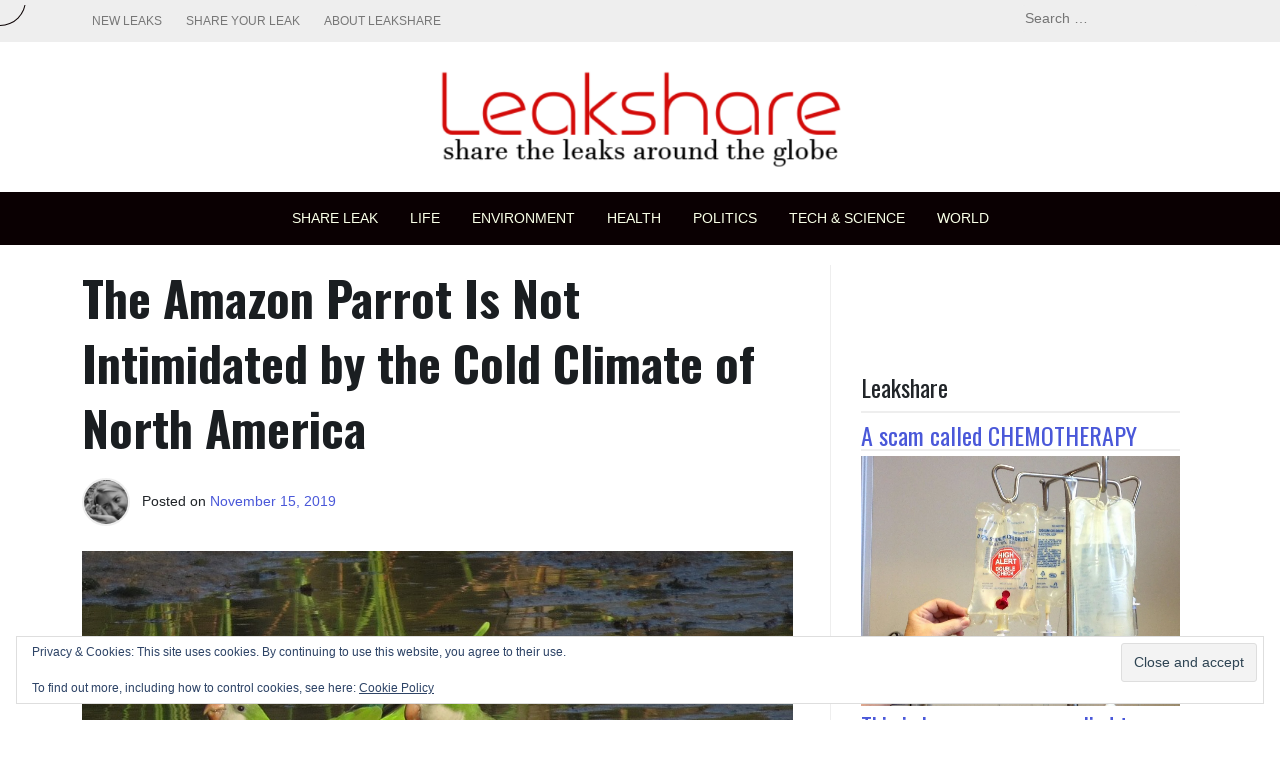

--- FILE ---
content_type: text/html; charset=utf-8
request_url: https://www.google.com/recaptcha/api2/aframe
body_size: 269
content:
<!DOCTYPE HTML><html><head><meta http-equiv="content-type" content="text/html; charset=UTF-8"></head><body><script nonce="649qR9IxGvYx5fbGCzlKeQ">/** Anti-fraud and anti-abuse applications only. See google.com/recaptcha */ try{var clients={'sodar':'https://pagead2.googlesyndication.com/pagead/sodar?'};window.addEventListener("message",function(a){try{if(a.source===window.parent){var b=JSON.parse(a.data);var c=clients[b['id']];if(c){var d=document.createElement('img');d.src=c+b['params']+'&rc='+(localStorage.getItem("rc::a")?sessionStorage.getItem("rc::b"):"");window.document.body.appendChild(d);sessionStorage.setItem("rc::e",parseInt(sessionStorage.getItem("rc::e")||0)+1);localStorage.setItem("rc::h",'1768942267457');}}}catch(b){}});window.parent.postMessage("_grecaptcha_ready", "*");}catch(b){}</script></body></html>

--- FILE ---
content_type: text/css
request_url: https://leakshare.org/wp-content/themes/pixanewspro/design-files/single/single.css?ver=6.8.3
body_size: 2182
content:
:root {
  --pixanewspro-primary: #d2a7ef;
  --pixanewspro-primary-text: #f9ffe7;
  --pixanewspro-background-main: #ffffff;
  --pixanewspro-background-darker: #eeeeee;
  --pixanewspro-secondary: #3d405b;
  --pixanewspro-secondary-dark: #33202a;
  --pixanewspro-secondary-text: #FFF;
  --pixanewspro-text-dark: #111;
  --pixanewspro-text: #555;
  --pixanewspro-text-light: #777;
  --pixanewspro-header-background: #000000;
  --pixanewspro-header-lighter: #222;
  --pixanewspro-header-text: #FFFFFF;
  --pixanewspro-top-bar-text: #777777;
  --pixanewspro-mobile-header-background: #FFFFFF;
  --pixanewspro-mobile-header-text: #222222;
}
.single-style1 {
  border-bottom: var(--pixanewspro-background-darker) solid 1px;
  margin-bottom: 30px;
  padding-bottom: 30px;
  margin-right: 25px;
  -webkit-box-align: center;
      -ms-flex-align: center;
          align-items: center;
}
@media screen and (max-width: 767px) {
  .single-style1 {
    margin-right: 0;
  }
}
.single-style1 .entry-title {
  border-bottom: solid 1px var(--pixanewspro-background-darker);
  padding-bottom: 10px;
}
.single-style1 .entry-title a {
  color: var(--pixanewspro-text-dark);
  text-decoration: none;
  font-weight: 400;
  font-size: 24px;
}
.single-style1 .entry-title a:hover {
  color: var(--pixanewspro-primary);
}
.single-style1 .entry-title h1 {
  font-size: 42px;
  line-height: 60px;
}
@media screen and (max-width: 767px) {
  .single-style1 .entry-title h1 {
    font-size: 26px;
    line-height: 36px;
  }
}
.single-style1 .post-thumbnail {
  text-align: center;
}
.single-style1 .entry-meta,
.single-style1 .entry-footer {
  font-size: 12px;
  text-transform: uppercase;
  margin-bottom: 10px;
  font-weight: 300;
  letter-spacing: 1px;
}
.single-style1 .entry-meta a,
.single-style1 .entry-footer a {
  font-weight: normal;
  color: var(--pixanewspro-secondary);
  text-decoration: none;
}
.single-style1 .entry-meta a:hover,
.single-style1 .entry-footer a:hover {
  color: var(--pixanewspro-secondary-dark);
}
.single-style1 .entry-content {
  font-weight: 400;
  color: var(--pixanewspro-text);
  line-height: 1.6em;
}
.single-style1 .entry-content a {
  font-weight: normal;
  color: var(--pixanewspro-primary);
  text-decoration: none;
  border-bottom: solid 1px var(--pixanewspro-secondary);
}
.single-style1 .entry-content a:hover {
  color: var(--pixanewspro-primary);
  border-bottom: solid 1px var(--pixanewspro-primary);
}
.single-style1 .entry-footer {
  margin-top: 35px;
  margin-bottom: 35px;
  border-top: solid 1px var(--pixanewspro-background-darker);
  padding: 10px 0;
}
.single-style1 .entry-footer .cat-links,
.single-style1 .entry-footer .tags-links {
  display: block;
}
.single-style1 .post-navigation {
  background: var(--pixanewspro-background-darker);
  padding: 10px 15px;
  margin: 30px 0;
  border-radius: 3px;
  font-size: 14px;
}
.single-style1 .post-navigation a {
  text-decoration: none;
  display: -webkit-box;
  display: -ms-flexbox;
  display: flex;
  -webkit-box-align: center;
      -ms-flex-align: center;
          align-items: center;
}
.single-style1 .post-navigation a i.fa {
  font-size: 18px;
  color: var(--pixanewspro-primary);
}
.single-style1 .post-navigation .nav-previous i.fa {
  margin-right: 15px;
}
.single-style1 .post-navigation .nav-next i.fa {
  margin-left: 15px;
}
.single-style1 .post-navigation .nav-next a {
  -webkit-box-pack: end;
      -ms-flex-pack: end;
          justify-content: flex-end;
}
.single-style2 {
  border-bottom: var(--pixanewspro-background-darker) solid 1px;
  margin-bottom: 30px;
  padding-bottom: 30px;
  margin-right: 25px;
  -webkit-box-align: center;
      -ms-flex-align: center;
          align-items: center;
}
@media screen and (max-width: 767px) {
  .single-style2 {
    margin-right: 0;
  }
}
.single-style2 .entry-title {
  padding-bottom: 10px;
  font-size: 48px;
  line-height: 65px;
  font-weight: bold;
  -webkit-filter: brightness(0.8);
          filter: brightness(0.8);
}
@media screen and (max-width: 767px) {
  .single-style2 .entry-title {
    font-size: 26px;
    line-height: 36px;
  }
}
.single-style2 .post-thumbnail {
  text-align: center;
}
.single-style2 .entry-meta {
  font-size: 12px;
  text-transform: uppercase;
  margin-bottom: 10px;
  font-weight: 300;
  letter-spacing: 1px;
}
.single-style2 .entry-meta a {
  font-weight: normal;
  color: var(--pixanewspro-secondary);
  text-decoration: none;
}
.single-style2 .entry-meta a:hover {
  color: var(--pixanewspro-secondary-dark);
}
.single-style2 .entry-meta .entry-meta-style2 {
  -webkit-box-align: center;
      -ms-flex-align: center;
          align-items: center;
  margin-bottom: 25px;
}
.single-style2 .entry-meta .author-avatar {
  max-width: 60px;
  padding-right: 0;
}
.single-style2 .entry-meta .author-avatar img {
  border-radius: 50%;
  border: solid 2px var(--pixanewspro-background-darker);
}
.single-style2 .entry-meta .byline,
.single-style2 .entry-meta .posted-on {
  display: block;
  font-size: 14px;
  text-transform: none;
  letter-spacing: 0;
  font-weight: 300;
}
.single-style2 .entry-meta .byline a,
.single-style2 .entry-meta .posted-on a {
  font-weight: 500;
}
.single-style2 .entry-content {
  font-weight: 400;
  color: var(--pixanewspro-text);
  line-height: 1.6em;
}
.single-style2 .entry-content a {
  font-weight: normal;
  color: var(--pixanewspro-primary);
  text-decoration: none;
  border-bottom: solid 1px var(--pixanewspro-secondary);
}
.single-style2 .entry-content a:hover {
  color: var(--pixanewspro-primary);
  border-bottom: solid 1px var(--pixanewspro-primary);
}
.single-style2 .entry-footer {
  margin-top: 25px;
  margin-bottom: 25px;
  padding: 10px 0;
  text-transform: uppercase;
  font-size: 12px;
  font-weight: bold;
}
.single-style2 .entry-footer .cat-links,
.single-style2 .entry-footer .tags-links {
  display: inline-block;
}
.single-style2 .entry-footer .cat-links {
  margin-right: 5px;
}
.single-style2 .entry-footer .cat-links a {
  background: var(--pixanewspro-primary);
  color: var(--pixanewspro-primary-text);
  display: inline-block;
  padding: 2px 6px;
  border-radius: 2px;
  font-weight: normal;
}
.single-style2 .entry-footer .cat-links a:hover {
  background: black;
  color: white;
}
.single-style2 .entry-footer .tags-links a {
  background: var(--pixanewspro-secondary);
  color: var(--pixanewspro-secondary-text);
  display: inline-block;
  padding: 2px 6px;
  border-radius: 2px;
  font-weight: normal;
}
.single-style2 .entry-footer .tags-links a:hover {
  background: black;
  color: white;
}
.single-style2 .post-navigation {
  padding: 10px 0px;
  margin: 25px 0;
  border-radius: 3px;
  font-size: 14px;
  border-top: solid 1px var(--pixanewspro-background-darker);
  border-bottom: solid 1px var(--pixanewspro-background-darker);
}
.single-style2 .post-navigation a {
  text-decoration: none;
  display: -webkit-box;
  display: -ms-flexbox;
  display: flex;
  -webkit-box-align: center;
      -ms-flex-align: center;
          align-items: center;
  color: var(--pixanewspro-text-dark);
  font-weight: bold;
}
.single-style2 .post-navigation a:hover {
  color: var(--pixanewspro-primary);
}
.single-style2 .post-navigation a i.fa {
  font-size: 18px;
  color: var(--pixanewspro-primary);
}
.single-style2 .post-navigation .nav-previous i.fa {
  margin-right: 15px;
}
.single-style2 .post-navigation .nav-next i.fa {
  margin-left: 15px;
}
.single-style2 .post-navigation .nav-next a {
  -webkit-box-pack: end;
      -ms-flex-pack: end;
          justify-content: flex-end;
}
.single-style3 {
  border-bottom: var(--pixanewspro-background-darker) solid 1px;
  margin-bottom: 30px;
  padding-bottom: 30px;
  margin-right: 25px;
  -webkit-box-align: center;
      -ms-flex-align: center;
          align-items: center;
}
@media screen and (max-width: 767px) {
  .single-style3 {
    margin-right: 0;
  }
}
.single-style3 .category-wrapper {
  text-align: center;
  position: relative;
  margin-bottom: 20px;
}
.single-style3 .category-wrapper a {
  padding: 0;
  margin: 0;
  text-transform: uppercase;
  font-weight: 600;
  font-size: 20px;
  color: var(--pixanewspro-secondary);
}
.single-style3 .category-wrapper a:hover {
  color: var(--pixanewspro-primary);
}
.single-style3 .category-wrapper a::before {
  width: 28px;
  height: 5px;
  display: block;
  content: "";
  position: absolute;
  bottom: -2px;
  left: 50%;
  margin-left: -14px;
  background-color: var(--pixanewspro-secondary);
}
.single-style3 .category-wrapper a::after {
  width: 100px;
  height: 1px;
  display: block;
  content: "";
  position: relative;
  margin-top: 10px;
  left: 50%;
  margin-left: -50px;
  background-color: var(--pixanewspro-secondary);
}
.single-style3 .entry-title {
  border-bottom: solid 1px var(--pixanewspro-background-darker);
  padding-bottom: 10px;
  font-size: 47px;
  text-align: center;
  margin-bottom: 20px;
  font-weight: 700;
}
.single-style3 .entry-title a {
  color: var(--pixanewspro-text-dark);
  text-decoration: none;
  font-weight: 400;
}
.single-style3 .entry-title a:hover {
  color: var(--pixanewspro-primary);
}
.single-style3 .entry-title h1 {
  font-size: 42px;
  line-height: 60px;
}
@media screen and (max-width: 767px) {
  .single-style3 .entry-title h1 {
    font-size: 26px;
    line-height: 36px;
  }
}
.single-style3 .post-thumbnail {
  text-align: center;
}
.single-style3 .entry-meta,
.single-style3 .entry-footer {
  font-size: 20px;
  text-transform: uppercase;
  margin-bottom: 20px;
  font-weight: 300;
  letter-spacing: 1px;
  text-align: center;
}
.single-style3 .entry-meta a,
.single-style3 .entry-footer a {
  font-weight: normal;
  color: var(--pixanewspro-secondary);
  text-decoration: none;
}
.single-style3 .entry-meta a:hover,
.single-style3 .entry-footer a:hover {
  color: var(--pixanewspro-secondary-dark);
}
.single-style3 .entry-content {
  font-weight: 400;
  color: var(--pixanewspro-text);
  line-height: 1.6em;
}
.single-style3 .entry-content a {
  font-weight: normal;
  color: var(--pixanewspro-primary);
  text-decoration: none;
  border-bottom: solid 1px var(--pixanewspro-secondary);
}
.single-style3 .entry-content a:hover {
  color: var(--pixanewspro-primary);
  border-bottom: solid 1px var(--pixanewspro-primary);
}
.single-style3 .entry-footer {
  margin-top: 35px;
  margin-bottom: 35px;
  border-top: solid 1px var(--pixanewspro-background-darker);
  padding: 10px 0;
}
.single-style3 .entry-footer .cat-links,
.single-style3 .entry-footer .tags-links {
  display: block;
}
.single-style3 .post-navigation {
  background: var(--pixanewspro-background-darker);
  padding: 10px 15px;
  margin: 30px 0;
  border-radius: 3px;
  font-size: 14px;
  display: -webkit-box;
  display: -ms-flexbox;
  display: flex;
  overflow-wrap: break-word;
  word-break: break-all;
}
.single-style3 .post-navigation a {
  text-decoration: none;
  display: -webkit-box;
  display: -ms-flexbox;
  display: flex;
  -webkit-box-align: center;
      -ms-flex-align: center;
          align-items: center;
}
.single-style3 .post-navigation a i.fa {
  font-size: 18px;
  color: var(--pixanewspro-primary);
}
.single-style3 .post-navigation .nav-previous i.fa {
  margin-right: 15px;
}
.single-style3 .post-navigation .nav-next i.fa {
  margin-left: 15px;
}
.single-style3 .post-navigation .nav-next a {
  -webkit-box-pack: end;
      -ms-flex-pack: end;
          justify-content: flex-end;
}
#comments ol.comment-list {
  list-style: none;
  margin-left: 0;
  margin-right: 0;
  padding-left: 0;
}
#comments li.even.depth-1 {
  background: var(--pixanewspro-background-darker);
  margin-bottom: 25px;
  padding: 15px;
}
#comments li.even.depth-1 ol.children {
  background: var(--pixanewspro-background-main);
}
#comments li.even.depth-1 ol.children ol.children {
  background: var(--pixanewspro-background-darker);
}
#comments li.even.depth-1 ol.children ol.children li.comment {
  background: var(--pixanewspro-background-main);
  margin-bottom: 15px;
  padding: 10px;
}
#comments li.odd.depth-1 {
  border: solid 1px var(--pixanewspro-background-darker);
  margin-bottom: 25px;
  padding: 15px;
}
#comments li.odd.depth-1 ol.children {
  background: var(--pixanewspro-background-darker);
}
#comments li.odd.depth-1 ol.children ol.children {
  background: var(--pixanewspro-background-main);
}
#comments li.odd.depth-1 ol.children ol.children li.comment {
  border: solid 1px var(--pixanewspro-background-darker);
  margin-bottom: 15px;
  padding: 10px;
}
#comments ol.children {
  list-style: none;
  padding: 15px;
  margin-top: 15px;
}
#comments li.comment .comment-meta {
  display: -webkit-box;
  display: -ms-flexbox;
  display: flex;
  -ms-flex-wrap: wrap;
      flex-wrap: wrap;
  -webkit-box-pack: justify;
      -ms-flex-pack: justify;
          justify-content: space-between;
  border-bottom: solid 1px var(--pixanewspro-background-darker);
  padding-bottom: 8px;
  margin-bottom: 15px;
}
#comments li.comment .comment-author img {
  border-radius: 50%;
  border: solid 3px var(--pixanewspro-primary);
  margin-right: 5px;
}
#comments li.comment .comment-metadata {
  font-size: 10px;
  text-transform: uppercase;
}
#comments li.comment .comment-metadata a {
  text-decoration: none;
}
#reply-title {
  font-size: 24px;
  padding-bottom: 15px;
  margin-bottom: 15px;
  border-bottom: solid 2px var(--pixanewspro-background-darker);
}
#respond textarea,
#respond input[type=text],
#respond input[type=email],
#respond input[type=url],
#respond input[type=text] {
  background: var(--pixanewspro-background-darker);
  border: solid 3px var(--pixanewspro-background-darker);
}
#respond label {
  text-transform: uppercase;
  font-weight: 300;
  letter-spacing: 1px;
  font-size: 12px;
  min-width: 75px;
}
#respond form p {
  display: -webkit-box;
  display: -ms-flexbox;
  display: flex;
  -ms-flex-wrap: wrap;
      flex-wrap: wrap;
  -webkit-box-align: center;
      -ms-flex-align: center;
          align-items: center;
}
#respond .comment-form-cookies-consent label {
  margin-left: 8px;
}
#respond input[type=submit] {
  background: var(--pixanewspro-primary);
  color: var(--pixanewspro-primary-text);
}
body.page .page-entry-header h1,
body.archive .page-entry-header h1,
body.search .page-entry-header h1 {
  font-size: 36px;
  border-bottom-width: 3px;
}
body.page .page-entry-header span:after,
body.archive .page-entry-header span:after,
body.search .page-entry-header span:after {
  height: 3px;
  top: 71px;
}
.archive-description {
  background: var(--pixanewspro-background-darker);
  padding: 15px;
}
#primary.col-md-12 article {
  margin-right: 0;
}
.single .entry-content,
.page .entry-content {
  font-size: 16px;
  line-height: 26px;
}
.single .entry-content h1,
.page .entry-content h1,
.single .entry-content h2,
.page .entry-content h2,
.single .entry-content h3,
.page .entry-content h3,
.single .entry-content h4,
.page .entry-content h4,
.single .entry-content h5,
.page .entry-content h5,
.single .entry-content h6,
.page .entry-content h6 {
  color: var(--pixanewspro-text-dark);
}
.single .entry-content table th,
.page .entry-content table th,
.single .entry-content table td,
.page .entry-content table td {
  padding: 5px;
}
.single .entry-content table thead,
.page .entry-content table thead {
  background: var(--pixanewspro-primary);
  color: var(--pixanewspro-primary-text);
}
.single .entry-content table tr,
.page .entry-content table tr {
  border-bottom: solid 1px var(--pixanewspro-background-darker);
}
.single .entry-content blockquote,
.page .entry-content blockquote {
  font-weight: bold;
  font-size: 21px;
  text-align: center;
  color: var(--pixanewspro-text-dark);
  margin: 20px auto;
  letter-spacing: 1px;
}
.pixanewspro-author-bio-box {
  padding: 15px 0;
  margin: 45px 0;
  border: solid 1px var(--pixanewspro-background-darker);
  font-size: 15px;
}
.pixanewspro-author-bio-box img {
  width: calc(100% - 15px);
}
.pixanewspro-author-bio-box .author-avatar {
  padding-right: 5px;
}
.pixanewspro-author-bio-box a {
  color: var(--pixanewspro-primary);
  -webkit-transition: 0.3s all ease;
  transition: 0.3s all ease;
}
.pixanewspro-author-bio-box a:hover {
  -webkit-transform: scale(1.05);
          transform: scale(1.05);
}
.pixanewspro-author-bio-box .author-info {
  padding-left: 0;
}
.breadcrumb-wrapper {
  background: var(--pixanewspro-background-darker);
  padding: 0.5rem;
  -webkit-box-pack: center;
      -ms-flex-pack: center;
          justify-content: center;
  margin-bottom: 20px;
}
.breadcrumb-wrapper img {
  width: 20px;
  margin-top: 0px;
}
.breadcrumb-wrapper a {
  color: var(--pixanewspro-text-dark);
}
@media only screen and (max-width: 1280px) {
  .breadcrumb {
    display: none;
  }
}
